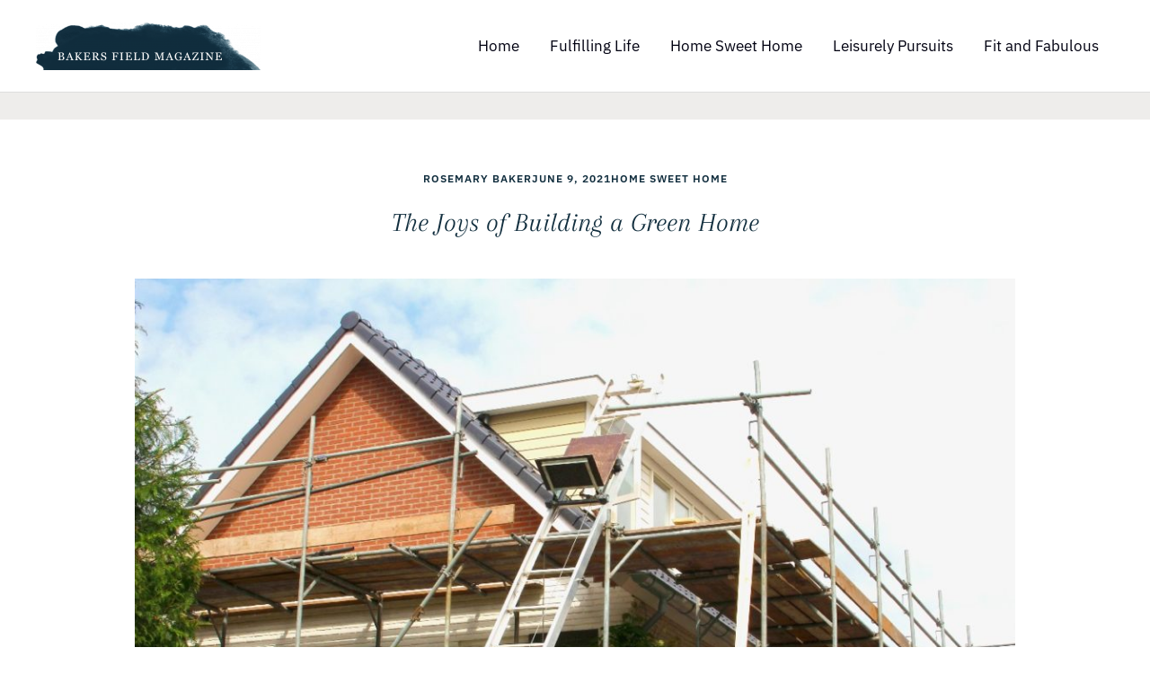

--- FILE ---
content_type: text/css
request_url: https://bakersfieldmagazine.net/wp-content/uploads/elementor/css/post-59.css?ver=1763437956
body_size: 1108
content:
.elementor-59 .elementor-element.elementor-element-0aad4f1:not(.elementor-motion-effects-element-type-background), .elementor-59 .elementor-element.elementor-element-0aad4f1 > .elementor-motion-effects-container > .elementor-motion-effects-layer{background-color:#eeedeb;}.elementor-59 .elementor-element.elementor-element-0aad4f1 > .elementor-container{min-height:30px;}.elementor-59 .elementor-element.elementor-element-0aad4f1{transition:background 0.3s, border 0.3s, border-radius 0.3s, box-shadow 0.3s;}.elementor-59 .elementor-element.elementor-element-0aad4f1 > .elementor-background-overlay{transition:background 0.3s, border-radius 0.3s, opacity 0.3s;}.elementor-59 .elementor-element.elementor-element-0ff39fd{--spacer-size:10px;}.elementor-59 .elementor-element.elementor-element-abdf32f > .elementor-container{max-width:1320px;}.elementor-59 .elementor-element.elementor-element-372fcce > .elementor-container{max-width:1000px;}.elementor-59 .elementor-element.elementor-element-372fcce{margin-top:0px;margin-bottom:0px;padding:40px 0px 40px 0px;}.elementor-widget-post-info .elementor-icon-list-item:not(:last-child):after{border-color:var( --e-global-color-text );}.elementor-widget-post-info .elementor-icon-list-icon i{color:var( --e-global-color-primary );}.elementor-widget-post-info .elementor-icon-list-icon svg{fill:var( --e-global-color-primary );}.elementor-widget-post-info .elementor-icon-list-text, .elementor-widget-post-info .elementor-icon-list-text a{color:var( --e-global-color-secondary );}.elementor-widget-post-info .elementor-icon-list-item{font-family:var( --e-global-typography-text-font-family ), Sans-serif;font-weight:var( --e-global-typography-text-font-weight );}.elementor-59 .elementor-element.elementor-element-12244d9 .elementor-icon-list-icon{width:0px;}.elementor-59 .elementor-element.elementor-element-12244d9 .elementor-icon-list-icon i{font-size:0px;}.elementor-59 .elementor-element.elementor-element-12244d9 .elementor-icon-list-icon svg{--e-icon-list-icon-size:0px;}body:not(.rtl) .elementor-59 .elementor-element.elementor-element-12244d9 .elementor-icon-list-text{padding-left:0px;}body.rtl .elementor-59 .elementor-element.elementor-element-12244d9 .elementor-icon-list-text{padding-right:0px;}.elementor-59 .elementor-element.elementor-element-12244d9 .elementor-icon-list-text, .elementor-59 .elementor-element.elementor-element-12244d9 .elementor-icon-list-text a{color:var( --e-global-color-primary );}.elementor-59 .elementor-element.elementor-element-12244d9 .elementor-icon-list-item{font-family:"IBM Plex Sans", Sans-serif;font-size:12px;font-weight:600;text-transform:uppercase;line-height:1em;letter-spacing:1px;}.elementor-widget-theme-post-title .elementor-heading-title{font-family:var( --e-global-typography-primary-font-family ), Sans-serif;font-weight:var( --e-global-typography-primary-font-weight );color:var( --e-global-color-primary );}.elementor-59 .elementor-element.elementor-element-b2f3c75{text-align:center;}.elementor-59 .elementor-element.elementor-element-b2f3c75 .elementor-heading-title{font-family:"Arapey", Sans-serif;font-size:30px;font-weight:500;font-style:italic;line-height:1.5em;color:var( --e-global-color-primary );}.elementor-widget-theme-post-featured-image .widget-image-caption{color:var( --e-global-color-text );font-family:var( --e-global-typography-text-font-family ), Sans-serif;font-weight:var( --e-global-typography-text-font-weight );}.elementor-59 .elementor-element.elementor-element-8f51744 > .elementor-widget-container{margin:20px 0px 0px 0px;}.elementor-widget-theme-post-content{color:var( --e-global-color-text );font-family:var( --e-global-typography-text-font-family ), Sans-serif;font-weight:var( --e-global-typography-text-font-weight );}.elementor-59 .elementor-element.elementor-element-daf2afe{color:var( --e-global-color-secondary );}.elementor-59 .elementor-element.elementor-element-84bd8bf > .elementor-container{max-width:1000px;}.elementor-59 .elementor-element.elementor-element-84bd8bf{margin-top:0px;margin-bottom:50px;}.elementor-59 .elementor-element.elementor-element-82477d7:not(.elementor-motion-effects-element-type-background) > .elementor-widget-wrap, .elementor-59 .elementor-element.elementor-element-82477d7 > .elementor-widget-wrap > .elementor-motion-effects-container > .elementor-motion-effects-layer{background-color:#527987;}.elementor-59 .elementor-element.elementor-element-82477d7 > .elementor-element-populated{transition:background 0.3s, border 0.3s, border-radius 0.3s, box-shadow 0.3s;padding:20px 20px 20px 20px;}.elementor-59 .elementor-element.elementor-element-82477d7 > .elementor-element-populated > .elementor-background-overlay{transition:background 0.3s, border-radius 0.3s, opacity 0.3s;}.elementor-widget-heading .elementor-heading-title{font-family:var( --e-global-typography-primary-font-family ), Sans-serif;font-weight:var( --e-global-typography-primary-font-weight );color:var( --e-global-color-primary );}.elementor-59 .elementor-element.elementor-element-ff3f485{text-align:center;}.elementor-59 .elementor-element.elementor-element-ff3f485 .elementor-heading-title{font-family:"Arapey", Sans-serif;font-size:15px;font-weight:400;text-transform:capitalize;font-style:italic;color:#ffffff;}.elementor-widget-author-box .elementor-author-box__name{color:var( --e-global-color-secondary );font-family:var( --e-global-typography-primary-font-family ), Sans-serif;font-weight:var( --e-global-typography-primary-font-weight );}.elementor-widget-author-box .elementor-author-box__bio{color:var( --e-global-color-text );font-family:var( --e-global-typography-text-font-family ), Sans-serif;font-weight:var( --e-global-typography-text-font-weight );}.elementor-widget-author-box .elementor-author-box__button{color:var( --e-global-color-secondary );border-color:var( --e-global-color-secondary );font-family:var( --e-global-typography-accent-font-family ), Sans-serif;font-weight:var( --e-global-typography-accent-font-weight );}.elementor-widget-author-box .elementor-author-box__button:hover{border-color:var( --e-global-color-secondary );color:var( --e-global-color-secondary );}.elementor-59 .elementor-element.elementor-element-f178cda .elementor-author-box__name{color:var( --e-global-color-astglobalcolor5 );font-family:"Arapey", Sans-serif;font-weight:400;}.elementor-59 .elementor-element.elementor-element-f178cda .elementor-author-box__bio{color:var( --e-global-color-astglobalcolor5 );}.elementor-59 .elementor-element.elementor-element-91ee078 > .elementor-container{max-width:1000px;}.elementor-59 .elementor-element.elementor-element-91ee078{margin-top:0px;margin-bottom:0px;}.elementor-59 .elementor-element.elementor-element-46921cd:not(.elementor-motion-effects-element-type-background) > .elementor-widget-wrap, .elementor-59 .elementor-element.elementor-element-46921cd > .elementor-widget-wrap > .elementor-motion-effects-container > .elementor-motion-effects-layer{background-color:#527987;}.elementor-59 .elementor-element.elementor-element-46921cd > .elementor-element-populated{transition:background 0.3s, border 0.3s, border-radius 0.3s, box-shadow 0.3s;padding:20px 20px 20px 20px;}.elementor-59 .elementor-element.elementor-element-46921cd > .elementor-element-populated > .elementor-background-overlay{transition:background 0.3s, border-radius 0.3s, opacity 0.3s;}.elementor-59 .elementor-element.elementor-element-70da354{text-align:center;}.elementor-59 .elementor-element.elementor-element-70da354 .elementor-heading-title{font-family:"Arapey", Sans-serif;font-size:15px;font-weight:400;text-transform:capitalize;font-style:italic;color:#ffffff;}.elementor-59 .elementor-element.elementor-element-1257244{--grid-side-margin:0px;--grid-column-gap:0px;--grid-row-gap:0px;}.elementor-59 .elementor-element.elementor-element-2a85b98{--spacer-size:100px;}@media(max-width:1024px){ .elementor-59 .elementor-element.elementor-element-1257244{--grid-side-margin:0px;--grid-column-gap:0px;}}@media(max-width:767px){ .elementor-59 .elementor-element.elementor-element-1257244{--grid-side-margin:0px;--grid-column-gap:0px;}}